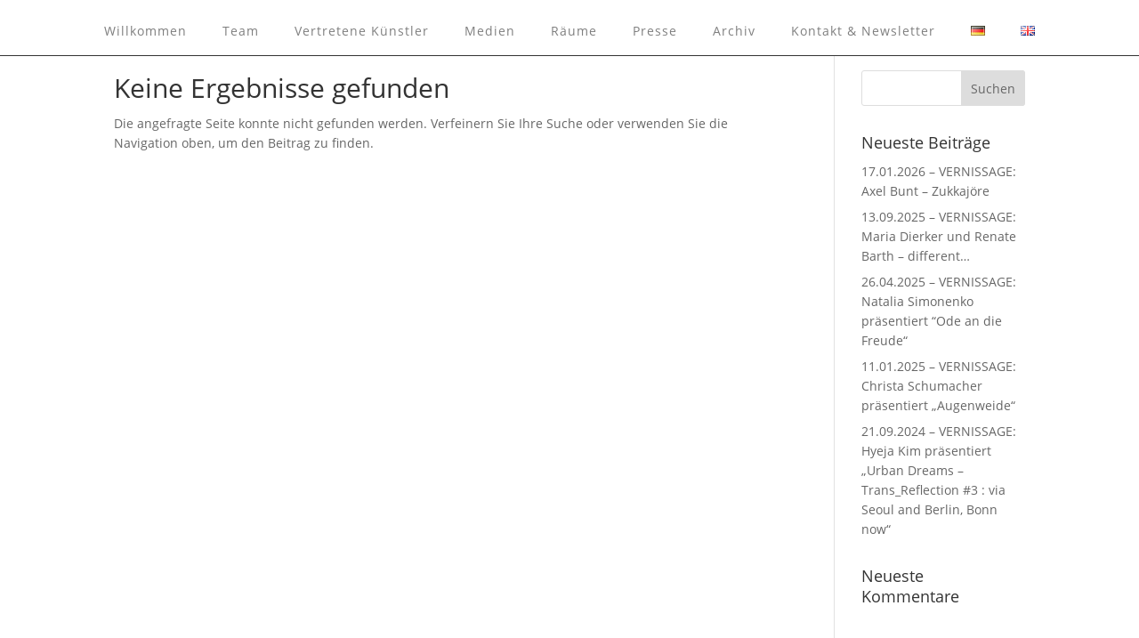

--- FILE ---
content_type: text/css
request_url: https://galerie-paque.de/wp-content/cache/wpfc-minified/esbjvq8a/7xv1v.css
body_size: 340
content:
@font-face{font-family:"Open-Sans";font-display:swap;src:url(https://galerie-paque.de/wp-content/uploads/et-fonts/open-sans-v17-latin-regular.ttf) format("truetype")}.et_pb_section_0_tb_footer.et_pb_section{padding-top:0px;padding-bottom:3px}.et_pb_row_0_tb_footer.et_pb_row{padding-top:6px!important;padding-top:6px}.et_pb_divider_0_tb_footer:before{border-top-color:#e02b20}.et_pb_row_1_tb_footer{min-height:116px}.et_pb_row_1_tb_footer.et_pb_row{padding-top:3px!important;padding-bottom:3px!important;padding-top:3px;padding-bottom:3px}.et_pb_section_1_tb_footer.et_pb_section{padding-top:0px;padding-bottom:0px;background-color:#000000!important}.et_pb_row_2_tb_footer.et_pb_row{padding-top:13px!important;padding-bottom:0px!important;margin-top:0px!important;margin-bottom:0px!important;padding-top:13px;padding-bottom:0px}.et_pb_text_4_tb_footer.et_pb_text{color:#ffffff!important}.et_pb_text_4_tb_footer{padding-top:0px!important;padding-bottom:0px!important;margin-bottom:0px!important}.et_pb_social_media_follow_0_tb_footer li.et_pb_social_icon a.icon:before{color:#ffffff}.et_pb_social_media_follow_network_0_tb_footer a.icon,.et_pb_social_media_follow_network_1_tb_footer a.icon,.et_pb_social_media_follow_network_2_tb_footer a.icon{background-color:#000000!important}

--- FILE ---
content_type: text/css
request_url: https://galerie-paque.de/wp-content/cache/wpfc-minified/esbjvq8a/7xv1v.css
body_size: 340
content:
@font-face{font-family:"Open-Sans";font-display:swap;src:url(https://galerie-paque.de/wp-content/uploads/et-fonts/open-sans-v17-latin-regular.ttf) format("truetype")}.et_pb_section_0_tb_footer.et_pb_section{padding-top:0px;padding-bottom:3px}.et_pb_row_0_tb_footer.et_pb_row{padding-top:6px!important;padding-top:6px}.et_pb_divider_0_tb_footer:before{border-top-color:#e02b20}.et_pb_row_1_tb_footer{min-height:116px}.et_pb_row_1_tb_footer.et_pb_row{padding-top:3px!important;padding-bottom:3px!important;padding-top:3px;padding-bottom:3px}.et_pb_section_1_tb_footer.et_pb_section{padding-top:0px;padding-bottom:0px;background-color:#000000!important}.et_pb_row_2_tb_footer.et_pb_row{padding-top:13px!important;padding-bottom:0px!important;margin-top:0px!important;margin-bottom:0px!important;padding-top:13px;padding-bottom:0px}.et_pb_text_4_tb_footer.et_pb_text{color:#ffffff!important}.et_pb_text_4_tb_footer{padding-top:0px!important;padding-bottom:0px!important;margin-bottom:0px!important}.et_pb_social_media_follow_0_tb_footer li.et_pb_social_icon a.icon:before{color:#ffffff}.et_pb_social_media_follow_network_0_tb_footer a.icon,.et_pb_social_media_follow_network_1_tb_footer a.icon,.et_pb_social_media_follow_network_2_tb_footer a.icon{background-color:#000000!important}